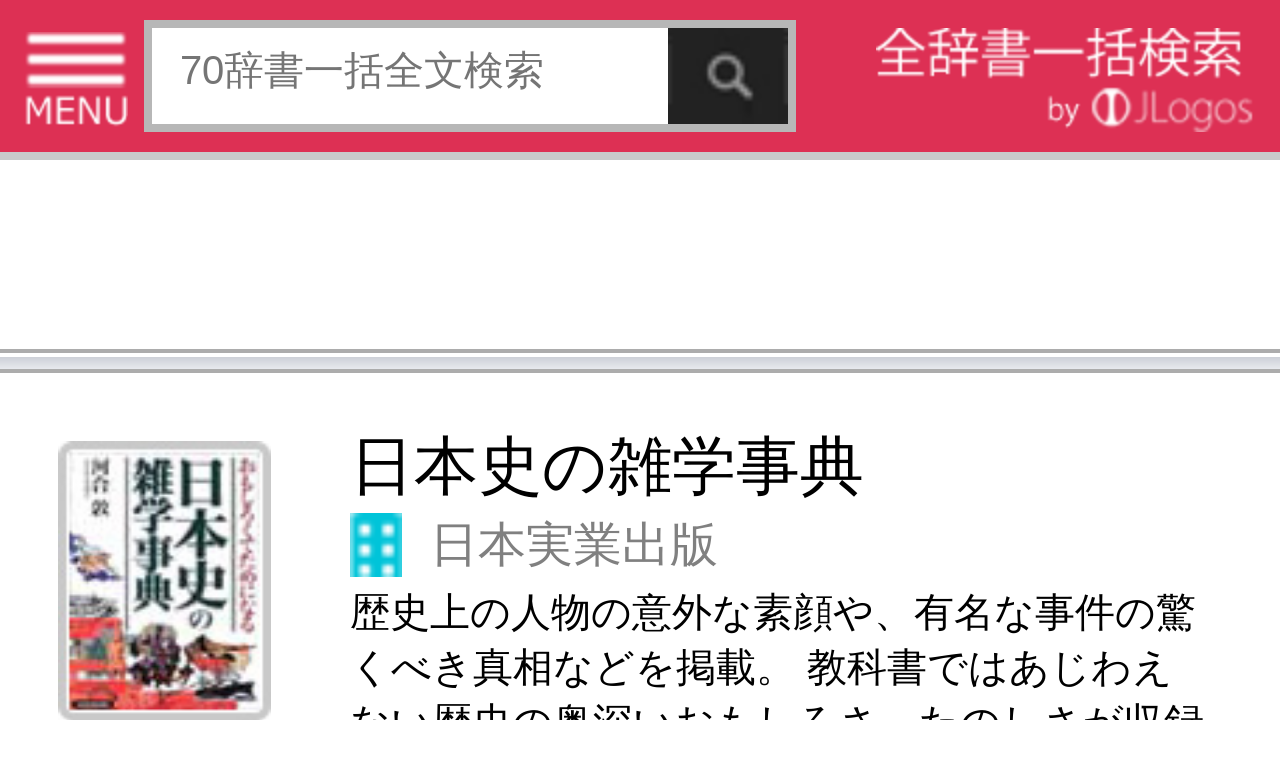

--- FILE ---
content_type: text/html; charset=UTF-8
request_url: http://s.jlogos.com/d013/
body_size: 6599
content:
<!DOCTYPE html>
<html lang="ja">
	<head>
		<meta charset="UTF-8" />
		<meta name="description" content="無料辞書サイト JLogos による「日本史の雑学事典」(日本実業出版)のトップページ" />
		<meta name="author" content="Ea,Inc." />
		<meta name="viewport" content="width=320" />
		<title>「日本史の雑学事典」(日本実業出版)トップ - 無料辞書サイト JLogos</title>
		<link rel="amphtml" href="http://s.jlogos.com/amp/index.html?id=" />
		<link rel="apple-touch-icon-precomposed" href="http://s.jlogos.com/dev/images/jlogos.png" />
		<link rel="stylesheet" href="http://s.jlogos.com/dev/css2/import.css" type="text/css" media="screen,tv,print" />
		<link rel="stylesheet" href="http://s.jlogos.com/dev/css2/tab.css" type="text/css" media="screen,tv,print" />
		<link rel="stylesheet" href="http://s.jlogos.com/dev2/css/mobile.css" type="text/css" media="screen,tv,print" />
				<link rel="canonical" href="http://www.jlogos.com/d013/" />		<script type="text/javascript" src="http://s.jlogos.com/js/jquery.min.js"></script>
		<script type="text/javascript" src="http://s.jlogos.com/dev/js2/viewport.js" async></script>
		<script type="text/javascript" src="http://s.jlogos.com/js/naruhodo.js" async></script>
		<script type="text/javascript" src="http://s.jlogos.com/js/common_if.js" async></script>
		<script type="text/javascript" src="http://s.jlogos.com/dev/js2/home.js" async></script>
		<script type="text/javascript" src="http://s.jlogos.com/dev/js2/header.js" async></script>
		<script type="text/javascript" src="http://s.jlogos.com/dev/js2/dicslider.js" async></script>
		<script type="text/javascript" src="http://s.jlogos.com/dev/js2/tab.js" async></script>
		<script type="text/javascript" src="http://s.jlogos.com/dev/js2/panel.js" async></script>
		<script type="text/javascript" src="https://apis.google.com/js/plusone.js" async>{lang: 'ja'}</script>
		<script>
		  (function(i,s,o,g,r,a,m){i['GoogleAnalyticsObject']=r;i[r]=i[r]||function(){
		  (i[r].q=i[r].q||[]).push(arguments)},i[r].l=1*new Date();a=s.createElement(o),
		  m=s.getElementsByTagName(o)[0];a.async=1;a.src=g;m.parentNode.insertBefore(a,m)
		  })(window,document,'script','//www.google-analytics.com/analytics.js','ga');

		  ga('create', 'UA-40212903-3', 'auto');
		  ga('send', 'pageview');

		</script>
		<meta name="twitter:card" content="summary">
		<meta name="twitter:site" content="@jlogosdotcom">
		<meta name="twitter:title" content="JLogos(無料辞書サイト)SP">
		<meta name="twitter:description" content="無料辞書サイト。各種辞書・辞典の一括検索ができる。">
		<meta name="twitter:image" content="http://s.jlogos.com/images/jlogos.jpg" />
		<meta name="twitter:url" content="http://s.jlogos.com" />
		<style type="text/css">
			body{ 
				margin: 0;
				padding: 0;
				background-color: #fff;
				font-family: deltroRoman,"Futo Go B101","Hiragino Kaku Gothic ProN",Meiryo,sans-serif;
				min-width: 320px;
			}
			#nav{
				color: #fff;
				background-color: #000;
				font-size: 14px;
				height: 23px;
			}
			#nav a{
				color: #fff;
				text-decoration: none;
			}
			#nav ul{
				margin: 0; 
				padding: 0; 
				list-style: none; 
				height: 22px;
			}
			#nav li{
				display: inline; 
			}
			#nav ul li a:hover{
				color: #ffa500;
			}
			button {
			    width: auto;
			    padding:0;
			    margin:0;
			    background:none;
			    border:0;
			    font-size:0;
			    line-height:0;
			    overflow:visible;
			    cursor:pointer;
			}
			/*160630*/
			#container{
				z-index: 1;
				overflow: hidden;
			}
			#main{
				width: 320px;
				z-index: 1;
				overflow: hidden;
			}
			#left{
				position: absolute;
				top: 0;
				left: 0;
				width: 230px;
				display: none;
				z-index: 100;
				background-color: #fff;
			}
			#hiraku{
				cursor: pointer;
			}
			#tojiru{
				cursor: pointer;
				background-color: #000;
				color: #fff;
				font-size: 13px;
				height: 20px;
			}
		</style>
		<script type="text/javascript">
			$(function() {

				$("#nav ul li a:eq(0)").css("color","#ff0000");
				$("#nav ul li a:eq(0)").css("font-weight","normal");
				$("#nav ul li a:eq(1)").css("color","#fff");
				$("#nav ul li a:eq(1)").css("font-weight","normal");

				$("#nav ul li a:eq(0)").click(function() {
					$("#nav ul li a:eq(0)").css("color","#ff0000");
					$("#nav ul li a:eq(0)").css("font-weight","bold");
					$("#nav ul li a:eq(1)").css("color","#fff");
					$("#nav ul li a:eq(1)").css("font-weight","normal");
					$("#nav ul li a:eq(2)").css("color","#fff");
					$("#nav ul li a:eq(2)").css("font-weight","normal");
					return true;
				 });
				$("#nav ul li a:eq(1)").click(function() {
					$("#nav ul li a:eq(0)").css("color","#fff");
					$("#nav ul li a:eq(0)").css("font-weight","normal");
					$("#nav ul li a:eq(1)").css("color","#00ff00");
					$("#nav ul li a:eq(1)").css("font-weight","bold");
					$("#nav ul li a:eq(2)").css("color","#fff");
					$("#nav ul li a:eq(2)").css("font-weight","normal");
					return true;
				 });				
				$("#hiraku").click(function(){
					$("#left").show("fast");
				});
				$("#tojiru").click(function(){
					$("#left").hide("fast");
				});
			});
		</script>
	</head>
	<body>
		<div id="container">
				<div id="header-wrapper">
				
					<div id="headerb" class="clearfix">

						<ul2><img id="hiraku" src="http://s.jlogos.com/dev2/images/sp/menu3.png" width="26" height="25" alt="MENU"></ul2>

						<form method="get" action="http://s.jlogos.com/list2.html">
							<input type="text" placeholder="70辞書一括全文検索" name="keyword" />
							<input type="hidden" value="2" id="opt_val_new" name="opt_val">
							<button type="submit" name="search-btn"></button>
						</form>
						<ul><a href="http://s.jlogos.com/"><img src="http://s.jlogos.com/dev2/images/sp/logo.png" width="95" height="26" alt="全辞書一括検索 by JLogos"></a></ul>

					</div>
				</div>

			<script async src="//pagead2.googlesyndication.com/pagead/js/adsbygoogle.js"></script>
<!-- s.JLogos_Top_Header_320x50_TextImage -->
<ins class="adsbygoogle"
     style="display:inline-block;width:320px;height:50px"
     data-ad-client="ca-pub-6264877067704909"
     data-ad-slot="2867676325"></ins>
<script>
(adsbygoogle = window.adsbygoogle || []).push({});
</script>
			
			<div id="header-bar" style="margin-top: -4px;"></div>

			<div id="main" class="clearfix">

								<div id="dictionary" class="content clearfix">
					<div class="dic-title">
						<h1 class="hkpn-w6"><a href="http://s.jlogos.com/d013/">日本史の雑学事典</a></h1>
						<p class="hkpn-w6">日本実業出版</p>
						<h2>歴史上の人物の意外な素顔や、有名な事件の驚くべき真相などを掲載。
教科書ではあじわえない歴史の奥深いおもしろさ、たのしさが収録されています。</h2>
					</div>
					<p class="books"><a href="http://s.jlogos.com/d013/"><img src="http://s.jlogos.com/images/hyoshi/d013.jpg" height="70" alt="          を購入、ダウンロード" style="margin-left: -5px;" /></a></p>
				</div>


				<div id="header-top" class="clearfix" style="margin-top: -25px;">
					<ul>
											<li id="loupe"><a href="">▼辞典内検索を開く▼<!--<img src="../images/search-blue.png" width="25" height="" alt="" />--></a></li>
					</ul>
				</div>

				<div id="search-box">
					<div id="search">
						<div class="clearfix">
							<div id="inputarea">
								<form method="get" action="../list.html">
									<input placeholder="『日本史の雑学事典』内検索..." name="keyword" class="hkpn-w6" type="text" style="margin: 8px 0 0 30px;border:solid 0px #fff;">
									<input value="0" id="opt_val" name="opt_val" type="hidden">
									<input value="d013" name="jid" type="hidden">
									<button type="submit" style="
										/*font-size: 33px;
										line-height: 33px;*/
										font-size: 30px;
										line-height: 30px;
										border: 1px solid #575d65;
										border-radius: 10px;
										/*padding: 12px 29px;*/
										padding: 2px 4px;
										display: block;
										position: absolute;
										/*right: -140px;*/
										right: -75px;
										top: -4px;
										background: -webkit-gradient(linear, left top, left bottom, from(#afb3b9), to(#6d757f));
										background: -moz-linear-gradient(top, #afb3b9, #6d757f);
										background: -o-linear-gradient(top, #afb3b9, #6d757f);
										color: #fff;
										text-shadow: 1px 1px 1px #acacac;">検索</button>
								</form>
							</div>
						</div>
						<div class="clearfix">
							<div id="keyword-area">
								<div class="hotKeyword grow">
									<img id="keyword-top" src="../dev/images/header/keyword-top.png" alt="" width="22" height="10">
									<dl id="keyword" class="hkpn-w6">
										<dt>辞典内TOP10：</dt>
										<dd><a href="../d013/14625024.html">天一坊事件</a></dd><dd><a href="../d013/14625059.html">目安箱</a></dd><dd><a href="../d013/14625017.html">荒木村重の謀反?</a></dd><dd><a href="../d013/14625074.html">鐘巻自斎</a></dd><dd><a href="../d013/14625113.html">コーヒー</a></dd><dd><a href="../d013/14625062.html">お城坊主</a></dd><dd><a href="../d013/14625103.html">米食</a></dd><dd><a href="../d013/14625042.html">大化の改新</a></dd><dd><a href="../d013/14625065.html">御救仕組</a></dd><dd><a href="../d013/14625022.html">吉良上野介</a></dd><dd><a href="../d013/14625071.html">大坪流</a></dd><dd><a href="../d013/14625052.html">織田信長</a></dd><dd><a href="../d013/14625075.html">宮本武蔵</a></dd><dd><a href="../d013/14625099.html">夏目漱石</a></dd><dd><a href="../d013/14625027.html">満州開拓移民団</a></dd>										</dl>
								</div>
							</div>
								<p id="opt_div" class="opt_btn">前方一致</p>
							</div>
						</div>
					</div>
				</div>



				<div id="category">
					<p class="topic hkpn-w6">カテゴリ</p>
					<ul>
						<li class="clearfix"><a href="http://s.jlogos.com/d013/topten.html">先月のＴＯＰ10</a></li>
						<li><a href="http://s.jlogos.com/d013/%C2%E8%A3%B1%BE%CF%A1%A1%C6%E6%A1%A6%C5%C1%C0%E2%A4%CE%B4%AC.html">第１章　謎・伝説の巻</a></li><li><a href="http://s.jlogos.com/d013/%C2%E8%A3%B2%BE%CF%A1%A1%BB%F6%B7%EF%A4%CE%B4%AC.html">第２章　事件の巻</a></li><li><a href="http://s.jlogos.com/d013/%C2%E8%A3%B3%BE%CF%A1%A1%B9%E7%C0%EF%A1%A6%C0%EF%C1%E8%A4%CE%B4%AC.html">第３章　合戦・戦争の巻</a></li><li><a href="http://s.jlogos.com/d013/%C2%E8%A3%B4%BE%CF%A1%A1%B1%A2%CB%C5%A1%A6%B0%C5%BB%A6%A4%CE%B4%AC.html">第４章　陰謀・暗殺の巻</a></li><li><a href="http://s.jlogos.com/d013/%C2%E8%A3%B5%BE%CF%A1%A1%C0%AF%A1%CA%A4%DE%A4%C4%A4%EA%A4%B4%A4%C8%A1%CB%A4%CE%B4%AC.html">第５章　政（まつりごと）の巻</a></li><li><a href="http://s.jlogos.com/d013/%C2%E8%A3%B6%BE%CF%A1%A1%C9%F0%BD%D1%A4%CE%B4%AC.html">第６章　武術の巻</a></li><li><a href="http://s.jlogos.com/d013/%C2%E8%A3%B7%BE%CF%A1%A1%B0%A6%A4%C8%C1%FE%A4%B7%A4%DF%A4%CE%B4%AC.html">第７章　愛と憎しみの巻</a></li><li><a href="http://s.jlogos.com/d013/%C2%E8%A3%B8%BE%CF%A1%A1%BB%D7%C1%DB%A1%A6%C0%B8%A4%AD%CA%FD%A1%A6%B9%CD%A4%A8%CA%FD%A4%CE%B4%AC.html">第８章　思想・生き方・考え方の巻</a></li><li><a href="http://s.jlogos.com/d013/%C2%E8%A3%B9%BE%CF%A1%A1%BF%A9%A4%C8%BD%AC%B4%B7%A4%CE%B4%AC.html">第９章　食と習慣の巻</a></li><li><a href="http://s.jlogos.com/d013/%C2%E810%BE%CF%A1%A1%CA%B8%B2%BD%A4%CE%B4%AC.html">第10章　文化の巻</a></li>					</ul>
					<p class="topic hkpn-w6">関連辞書</p><a href="http://s.jlogos.com/d012/"><img src="http://s.jlogos.com/images/hyoshi/d012.jpg" width="33" alt="日本史の雑学事典" /></a>&nbsp;<a href="http://s.jlogos.com/d014/"><img src="http://s.jlogos.com/images/hyoshi/d014.jpg" width="33" alt="日本史の雑学事典" /></a>&nbsp;<a href="http://s.jlogos.com/d046/"><img src="http://s.jlogos.com/images/hyoshi/d046.jpg" width="33" alt="日本史の雑学事典" /></a>&nbsp;<a href="http://s.jlogos.com/d047/"><img src="http://s.jlogos.com/images/hyoshi/d047.jpg" width="33" alt="日本史の雑学事典" /></a>&nbsp;						<p class="topic hkpn-w6">関連書籍</p>
						<div style="width: 320px;-moz-box-sizing: border-box;-webkit-box-sizing: border-box;box-sizing: border-box;float: left;background: #f7f7f7;padding-top: 20px;position: relative;z-index: 1;margin-top: 2px;-moz-box-shadow: 5px 0 5px #ddd;-webkit-box-shadow: 5px 0 5px #ddd;box-shadow: 5px 0 5px #ddd;">
						<h1 class="right-column-pad book" style="background: url('http://curated-media.com/images/common/book.png') no-repeat left center;padding-left: 20px;margin-left: 19px;font-size: 13px;">&nbsp;日本実業出版「日本史の雑学事典」</h1>									<section class="right-column-pad" style="border-bottom: 0px solid #e4e4e4;
										padding-top: 12px;
										padding-bottom: 10px;
										margin: 0 2px;
										border-bottom: 1px solid #e4e4e4;
										position: relative;
										padding-left: 15px;
										padding-right: 18px;
										">
																						<aside style="position: relative;">
													<div class="comment" style="background: #fff;padding: 10px 10px;
														margin-bottom: 12px;
														min-height: 30px;
														position: relative;
														z-index: 2;
														">
														<img class="" width="25" height="25" src="http://s.jlogos.com/images/ea.jpg" alt="" style="float: left;
															margin-top: 2px;
															margin-right: 6px;
															margin-bottom: 4px;vertical-align: middle;border: 0;"/>
														<p style="color: #333;
															line-height: 1.5;
															display: block;
															-webkit-margin-before: 1em;
															-webkit-margin-after: 1em;
															-webkit-margin-start: 0px;
															-webkit-margin-end: 0px;margin-top: 3px;">歴史は無限の逸話の宝箱。史実の流れに紛れて見逃しそうな話の中には、オドロキのエピソードがいっぱいある。愛あり、欲あり、謎あり、恐怖あり、理由（わけ）もあり…。学校の先生では教えてくれない日本史の奥深い楽しさ、おもしろさが思う存分楽しめる本。</p>
													</div>
												</aside>
																				<div class="bookbox clearfix">
										<a href="http://s.jlogos.com/d013/"><img src="http://s.jlogos.com/images/hyoshi/d013.jpg" width="80" alt="" /></a>
													<div class="bookbox-list" style="width: 194px;float: right;">
														出版社:日本実業出版社[<a href="http://www.njg.co.jp/kensaku_shousai.php?isbn=ISBN4-534-03413-X">link</a>]
															<br />編集
															：
															河合敦															<br />価格
															：
																														<br />収録数
															：
															136語															
															<br />サイズ
															：
															18.6ｘ13ｘ2.2cm(四六判)
															
															<br />発売日
															：
															2002年6月															
															<br />ISBN
															：
															978-4534034137													</div>
																						</div>
									</section>
														</div>
								</div><!-- main -->
<div id="footer-border">
</div>

<div align="center">
<script type="text/javascript"><!--
google_ad_client = "ca-pub-6264877067704909";
/* s.jlogos_dicmenu */
google_ad_slot = "7001447129";
google_ad_width = 300;
google_ad_height = 250;
//-->
</script>
<script type="text/javascript"
src="http://pagead2.googlesyndication.com/pagead/show_ads.js">
</script>
</div>


			
			<footer>
				<div id="footer-border">
				</div>

<!--			<div id="footer-top" class="clearfix">
					<p>ご利用の前にお読みください</p>
					<ul>
						<li id="smartphone"><a href=""><table><tr><td>スマートフォン</td></tr></table></a></li>
						<li id="pc"><a href="http://www.jlogos.com"><table><tr><td>PC</td></tr></table></a></li>
					</ul>
				</div>
-->

				<div id="footer-middle" class="clearfix">
					<ul class="clearfix">
						<li><a href="http://jlogos.com/android/tokutei.html">利用規約</a></li>
						<li><a href="http://jlogos.com/android/privacy.html">個人情報保護</a></li>
<!--						<li><a href="">ヘルプ</a></li>-->
					</ul>
					<p>Copyright(C) Ea.Inc. All Right Reserved.</p>
				</div>
				
				<div id="footer-bottom">
					<p><a href="">ページの先頭へ</a></p>
				</div>
			</footer>

<script type='text/javascript'>var _merchantSettings=_merchantSettings
|| [];_merchantSettings.push(['AT', '10l5645']);(function(){var
autolink=document.createElement('script');autolink.type='text/javascript';autolink.async=true;
autolink.src='http://autolinkmaker.itunes.apple.com/js/itunes_autolinkmaker.js';var
s=document.getElementsByTagName('script')[0];s.parentNode.insertBefore(autolink,
s);})();</script>
		</div>
		<div id="left">

			<div id="diclist"><a name="#diclist">
				<p id="tojiru">　　　　　　　　　　　　　× 閉じる<br /></p>

				<p class="diclist hkpn-w6">収録辞書全リスト</p>

				<div class="slide-area">
					<ul id="dicslide-box">
				</div>

				<div id="tab" class="outline">
					<div class="tab-list">
						<ul class="list-view showContents tab5">
							<li><a href="http://s.jlogos.com/"><table class="diclist-box"><tr><td class="list-right"><span class="title hkpn-w6">★トップページ</span></td></tr></table></a></li>
							<li><a href="http://s.jlogos.com/aboutfj.html"><table class="diclist-box"><tr><td class="list-right"><span class="title hkpn-w6">★JLogosとは</span></td></tr></table></a></li>
							<li><a href="http://s.jlogos.com/index.html#ranking"><table class="diclist-box"><tr><td class="list-right"><span class="title hkpn-w6">★全辞書検索ランキング</span></td></tr></table></a></li>
							<li><a href="http://s.jlogos.com/medical.html"><table class="diclist-box"><tr><td class="list-right"><span class="title hkpn-w6">★医療辞典・症状検索</span></td></tr></table></a></li>
							<li><a href="http://wisdom.jlogos.com"><table class="diclist-box"><tr><td class="list-right"><span class="title hkpn-w6">★辞書・辞典・解説文等をお持ちの出版社様/個人様</span></td></tr></table></a></li>

							<li><table class="diclist-box-title"><tr><td><span class="title hkpn-w6">【医療系辞典】</span></td></tr></table></li>
							<li><a href="http://s.jlogos.com/medical.html"><table class="diclist-box"><tr><td class="list-right"><span class="title hkpn-w6">NEW：医療辞典検索</span></td></tr></table></a></li>
							<li><a href="http://s.jlogos.com/d002/"><table class="diclist-box"><tr><td class="list-right"><span class="title hkpn-w6">標準治療(寺下医学事務所)</span></td></tr></table></a></li>
							<li><a href="http://s.jlogos.com/d066/"><table class="diclist-box"><tr><td class="list-right"><span class="title hkpn-w6">『介護』重要用語集</span></td></tr></table></a></li>
							<li><a href="http://s.jlogos.com/d003/"><table class="diclist-box"><tr><td class="list-right"><span class="title hkpn-w6">東洋医学のしくみ</span></td></tr></table></a></li>
							<li><table class="diclist-box-title"><tr><td><span class="title hkpn-w6">【日本語系辞典】</span></td></tr></table></li>
							<li><a href="http://s.jlogos.com/d001/"><table class="diclist-box"><tr><td class="list-right"><span class="title hkpn-w6">ベネッセ国語辞典</span></td></tr></table></a></li>
							<li><a href="http://s.jlogos.com/d010/"><table class="diclist-box"><tr><td class="list-right"><span class="title hkpn-w6">日本語使いさばき辞典</span></td></tr></table></a></li>
							<li><a href="http://s.jlogos.com/d011/"><table class="diclist-box"><tr><td class="list-right"><span class="title hkpn-w6">同音異義語辞典</span></td></tr></table></a></li>
							<li><a href="http://s.jlogos.com/d004/"><table class="diclist-box"><tr><td class="list-right"><span class="title hkpn-w6">慣用句の辞典</span></td></tr></table></a></li>
							<li><a href="http://s.jlogos.com/d005/"><table class="diclist-box"><tr><td class="list-right"><span class="title hkpn-w6">故事ことわざの辞典</span></td></tr></table></a></li>
							<li><a href="http://s.jlogos.com/d006/"><table class="diclist-box"><tr><td class="list-right"><span class="title hkpn-w6">名言名句の辞典</span></td></tr></table></a></li>
							<li><a href="http://s.jlogos.com/d007/"><table class="diclist-box"><tr><td class="list-right"><span class="title hkpn-w6">四字熟語の辞典</span></td></tr></table></a></li>
							<li><a href="http://s.jlogos.com/d008/"><table class="diclist-box"><tr><td class="list-right"><span class="title hkpn-w6">四字熟語(日本実業)</span></td></tr></table></a></li>
							<li><a href="http://s.jlogos.com/d009/"><table class="diclist-box"><tr><td class="list-right"><span class="title hkpn-w6">カタカナ語の辞典</span></td></tr></table></a></li>
							<li><a href="http://s.jlogos.com/d061/"><table class="diclist-box"><tr><td class="list-right"><span class="title hkpn-w6">類語玉手箱</span></td></tr></table></a></li>
							<li><table class="diclist-box-title"><tr><td><span class="title hkpn-w6">【外国語系辞典】</span></td></tr></table></li>
							<li><a href="http://s.jlogos.com/d055/"><table class="diclist-box"><tr><td class="list-right"><span class="title hkpn-w6">DIKO　仏和辞典</span></td></tr></table></a></li>
							<li><a href="http://s.jlogos.com/d057/"><table class="diclist-box"><tr><td class="list-right"><span class="title hkpn-w6">DIKO　和仏辞典</span></td></tr></table></a></li>
							<li><table class="diclist-box-title"><tr><td><span class="title hkpn-w6">【グルメ系辞典】</span></td></tr></table></li>
							<li><a href="http://s.jlogos.com/d015/"><table class="diclist-box"><tr><td class="list-right"><span class="title hkpn-w6">焼肉手帳</span></td></tr></table></a></li>
							<li><a href="http://s.jlogos.com/d016/"><table class="diclist-box"><tr><td class="list-right"><span class="title hkpn-w6">すし手帳</span></td></tr></table></a></li>
							<li><a href="http://s.jlogos.com/d017/"><table class="diclist-box"><tr><td class="list-right"><span class="title hkpn-w6">喫茶手帳</span></td></tr></table></a></li>
							<li><a href="http://s.jlogos.com/d045/"><table class="diclist-box"><tr><td class="list-right"><span class="title hkpn-w6">イタリアン手帳</span></td></tr></table></a></li>
							<li><a href="http://s.jlogos.com/d018/"><table class="diclist-box"><tr><td class="list-right"><span class="title hkpn-w6">焼酎手帳</span></td></tr></table></a></li>
							<li><a href="http://s.jlogos.com/d019/"><table class="diclist-box"><tr><td class="list-right"><span class="title hkpn-w6">日本酒手帳</span></td></tr></table></a></li>
							<li><a href="http://s.jlogos.com/d020/"><table class="diclist-box"><tr><td class="list-right"><span class="title hkpn-w6">カクテル手帳</span></td></tr></table></a></li>
							<li><a href="http://s.jlogos.com/d021/"><table class="diclist-box"><tr><td class="list-right"><span class="title hkpn-w6">ワイン手帳</span></td></tr></table></a></li>
							<li><a href="http://s.jlogos.com/d022/"><table class="diclist-box"><tr><td class="list-right"><span class="title hkpn-w6">洋酒手帳</span></td></tr></table></a></li>
							<li><a href="http://s.jlogos.com/d046/"><table class="diclist-box"><tr><td class="list-right"><span class="title hkpn-w6">雑学大全</span></td></tr></table></a></li>
							<li><a href="http://s.jlogos.com/d047/"><table class="diclist-box"><tr><td class="list-right"><span class="title hkpn-w6">雑学大全2</span></td></tr></table></a></li>
							<li><a href="http://s.jlogos.com/d048/"><table class="diclist-box"><tr><td class="list-right"><span class="title hkpn-w6">旬のうまい魚を知る本</span></td></tr></table></a></li>
							<li><a href="http://s.jlogos.com/d049/"><table class="diclist-box"><tr><td class="list-right"><span class="title hkpn-w6">東京５つ星の鰻と天麩羅</span></td></tr></table></a></li>
							<li><a href="http://s.jlogos.com/d050/"><table class="diclist-box"><tr><td class="list-right"><span class="title hkpn-w6">東京５つ星の肉料理</span></td></tr></table></a></li>
							<li><a href="http://s.jlogos.com/d051/"><table class="diclist-box"><tr><td class="list-right"><span class="title hkpn-w6">東京５つ星の魚料理</span></td></tr></table></a></li>
							<li><a href="http://s.jlogos.com/d052/"><table class="diclist-box"><tr><td class="list-right"><span class="title hkpn-w6">東京５つ星の中国料理</span></td></tr></table></a></li>
							<li><a href="http://s.jlogos.com/d053/"><table class="diclist-box"><tr><td class="list-right"><span class="title hkpn-w6">東京５つ星の蕎麦</span></td></tr></table></a></li>
							<li><a href="http://s.jlogos.com/d054/"><table class="diclist-box"><tr><td class="list-right"><span class="title hkpn-w6">全国５つ星の手みやげ</span></td></tr></table></a></li>
							<li><a href="http://s.jlogos.com/d056/"><table class="diclist-box"><tr><td class="list-right"><span class="title hkpn-w6">全国５つ星の駅弁空弁</span></td></tr></table></a></li>
							<li><table class="diclist-box-title"><tr><td><span class="title hkpn-w6">【雑学系辞典】</span></td></tr></table></li>
							<li><a href="http://s.jlogos.com/d012/"><table class="diclist-box"><tr><td class="list-right"><span class="title hkpn-w6">暦の雑学事典</span></td></tr></table></a></li>
							<li><a href="http://s.jlogos.com/d013/"><table class="diclist-box"><tr><td class="list-right"><span class="title hkpn-w6">日本史の雑学事典</span></td></tr></table></a></li>
							<li><a href="http://s.jlogos.com/d014/"><table class="diclist-box"><tr><td class="list-right"><span class="title hkpn-w6">道と路がわかる事典</span></td></tr></table></a></li>
							<li><a href="http://s.jlogos.com/g006/"><table class="diclist-box"><tr><td class="list-right"><span class="title hkpn-w6">雑学科学～モノの技術</span></td></tr></table></a></li>
							<li><a href="http://s.jlogos.com/g007/"><table class="diclist-box"><tr><td class="list-right"><span class="title hkpn-w6">雑学科学～モノの技術2</span></td></tr></table></a></li>
							<li><a href="http://s.jlogos.com/d046/"><table class="diclist-box"><tr><td class="list-right"><span class="title hkpn-w6">雑学大全</span></td></tr></table></a></li>
							<li><a href="http://s.jlogos.com/d047/"><table class="diclist-box"><tr><td class="list-right"><span class="title hkpn-w6">雑学大全2</span></td></tr></table></a></li>
							<li><a href="http://s.jlogos.com/d042/"><table class="diclist-box"><tr><td class="list-right"><span class="title hkpn-w6">動画データベース</span></td></tr></table></a></li>
							<li><a href="http://s.jlogos.com/jisho.html?l_head=%A1%DA%A5%D0%A5%E9%A5%A8%A5%C6%A5%A3%A1%DB"><table class="diclist-box"><tr><td class="list-right"><span class="title hkpn-w6">…他バラエティ(24)</span></td></tr></table></a></li>
						</ul>
					</div>

			</div>
		</div>
	</body>
</html>

--- FILE ---
content_type: text/html; charset=utf-8
request_url: https://www.google.com/recaptcha/api2/aframe
body_size: 267
content:
<!DOCTYPE HTML><html><head><meta http-equiv="content-type" content="text/html; charset=UTF-8"></head><body><script nonce="u9vDN1hnbLivxHlpqWbGrQ">/** Anti-fraud and anti-abuse applications only. See google.com/recaptcha */ try{var clients={'sodar':'https://pagead2.googlesyndication.com/pagead/sodar?'};window.addEventListener("message",function(a){try{if(a.source===window.parent){var b=JSON.parse(a.data);var c=clients[b['id']];if(c){var d=document.createElement('img');d.src=c+b['params']+'&rc='+(localStorage.getItem("rc::a")?sessionStorage.getItem("rc::b"):"");window.document.body.appendChild(d);sessionStorage.setItem("rc::e",parseInt(sessionStorage.getItem("rc::e")||0)+1);localStorage.setItem("rc::h",'1768967511904');}}}catch(b){}});window.parent.postMessage("_grecaptcha_ready", "*");}catch(b){}</script></body></html>

--- FILE ---
content_type: application/javascript
request_url: http://s.jlogos.com/dev/js2/tab.js
body_size: 476
content:
$(function(){

	var $list = $(".tab-list .list-view li");
	$list.each(function(i){
		i = i + 1;
		$(this).css({"z-index" : 99 - i});
	});
	
	tabswitch();
	function tabswitch() {
		$(".tab-btn a").click(function() {
			var targetName = $(this).attr("name");
			var targetEl = $(this).parent("li").parent("ul").next().find(".list-view");
			$(".tab-btn li").each(function(i) {
				if($(this).hasClass("active")) {
					$(this).removeClass("active");
				}
			});
			$(this).parent("li").addClass("active");
			
			targetEl.each(function() {
				if($(this).hasClass("showContents")) {
					$(this).removeClass("showContents");
					$("ul." + targetName).addClass("showContents");
				}
			});
			return false;
		});
	}
	
	dictabswitch();
	function dictabswitch() {
		$(".dictab-btn a").click(function() {
			var targetName = $(this).attr("name");
			var targetEl = $(this).parent("li").parent("ul").next().find(".list-view");
			$(".dictab-btn li").each(function(i) {
				if($(this).hasClass("active")) {
					$(this).removeClass("active");
				}
			});
			$(this).parent("li").addClass("active");
			
			targetEl.each(function() {
				if($(this).hasClass("showContents")) {
					$(this).removeClass("showContents");
					$("ul." + targetName).addClass("showContents");
				}
			});
			return false;
		});
	}
	
	var $tab_btn = $(".tab-btn li");
	var tab_num = $tab_btn.size();
	if(tab_num == 4){
		$tab_btn.css({
			"width" : "25%"
		});
	}else if(tab_num == 3){
		$tab_btn.css({
			"width" : "33.3%"
		});
	}else if(tab_num == 2){
		$tab_btn.css({
			"width" : "50%"
		});
	}
	
	var $dictab_btn = $("#diclist .dictab-btn li");
	var dictab_num = $dictab_btn.size();
	if(dictab_num == 4){
		$dictab_btn.css({
			"width" : "25%"
		});
	}else if(dictab_num == 3){
		$dictab_btn.css({
			"width" : "33.3%"
		});
	}else if(dictab_num == 2){
		$dictab_btn.css({
			"width" : "50%"
		});
	}
});